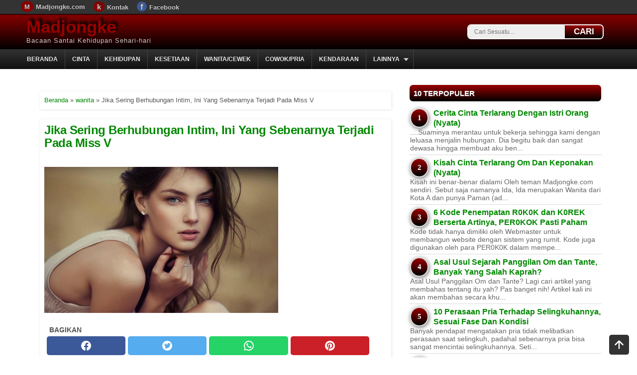

--- FILE ---
content_type: text/javascript; charset=UTF-8
request_url: https://www.madjongke.com/feeds/posts/default/-/wanita?alt=json-in-script&callback=related_results_labels&max-results=20
body_size: 10063
content:
// API callback
related_results_labels({"version":"1.0","encoding":"UTF-8","feed":{"xmlns":"http://www.w3.org/2005/Atom","xmlns$openSearch":"http://a9.com/-/spec/opensearchrss/1.0/","xmlns$blogger":"http://schemas.google.com/blogger/2008","xmlns$georss":"http://www.georss.org/georss","xmlns$gd":"http://schemas.google.com/g/2005","xmlns$thr":"http://purl.org/syndication/thread/1.0","id":{"$t":"tag:blogger.com,1999:blog-3446339546452997523"},"updated":{"$t":"2025-11-11T20:07:30.143+07:00"},"category":[{"term":"cinta"},{"term":"kendaraan"},{"term":"kehidupan"},{"term":"cowok"},{"term":"wanita"},{"term":"lain-lain"},{"term":"mobil"},{"term":"kesetiaan"},{"term":"suami"},{"term":"mantan"},{"term":"berita"},{"term":"bisnis"},{"term":"resep masakan"},{"term":"tips"},{"term":"kata-kata"},{"term":"kecantikan"},{"term":"kesehatan"},{"term":"jasa"},{"term":"kisah"},{"term":"blog"},{"term":"duda janda"},{"term":"anak"},{"term":"komik"},{"term":"chat"},{"term":"zodiak"},{"term":"travel"},{"term":"mertua"},{"term":"wajah"},{"term":"tubuh"},{"term":"hutang"},{"term":"rambut"},{"term":"motor"},{"term":"kepribadian"},{"term":"kulit"},{"term":"muslimah"},{"term":"penyakit"},{"term":"cara"},{"term":"mimpi"},{"term":"move on"},{"term":"pribadi"},{"term":"diet"},{"term":"pengobatan"},{"term":"bahasa tubuh"},{"term":"karir"},{"term":"aura"},{"term":"bau"},{"term":"pria"},{"term":"GPS tracker"},{"term":"fungsi gps tracker"},{"term":"jenis gps tracker"},{"term":"pelacak kendaraan"},{"term":"sitemap blogger"},{"term":"solusi pelacakan"},{"term":"teknologi"},{"term":"transportasi"}],"title":{"type":"text","$t":"Madjongke"},"subtitle":{"type":"html","$t":"Bacaan Santai Kehidupan Sehari-hari"},"link":[{"rel":"http://schemas.google.com/g/2005#feed","type":"application/atom+xml","href":"https:\/\/www.madjongke.com\/feeds\/posts\/default"},{"rel":"self","type":"application/atom+xml","href":"https:\/\/www.blogger.com\/feeds\/3446339546452997523\/posts\/default\/-\/wanita?alt=json-in-script\u0026max-results=20"},{"rel":"alternate","type":"text/html","href":"https:\/\/www.madjongke.com\/search\/label\/wanita"},{"rel":"hub","href":"http://pubsubhubbub.appspot.com/"},{"rel":"next","type":"application/atom+xml","href":"https:\/\/www.blogger.com\/feeds\/3446339546452997523\/posts\/default\/-\/wanita\/-\/wanita?alt=json-in-script\u0026start-index=21\u0026max-results=20"}],"author":[{"name":{"$t":"Rohmad Nur Hidayat"},"uri":{"$t":"http:\/\/www.blogger.com\/profile\/16614367464226767255"},"email":{"$t":"noreply@blogger.com"},"gd$image":{"rel":"http://schemas.google.com/g/2005#thumbnail","width":"21","height":"32","src":"\/\/blogger.googleusercontent.com\/img\/b\/R29vZ2xl\/AVvXsEg0ahI6q1Uw6JZ3twyeqzeG1iy8744h6qWMWkygNNmCloweyP3j08U29Sgu5agvdkcIiL_xIJmBXBN084lTduarQa-EF3mr390i0FK_NBi75kfWRh8XMwkZw906kay8uTU\/s113\/madjongke-foto.jpg"}}],"generator":{"version":"7.00","uri":"http://www.blogger.com","$t":"Blogger"},"openSearch$totalResults":{"$t":"376"},"openSearch$startIndex":{"$t":"1"},"openSearch$itemsPerPage":{"$t":"20"},"entry":[{"id":{"$t":"tag:blogger.com,1999:blog-3446339546452997523.post-7482230046608370817"},"published":{"$t":"2025-01-17T16:44:00.003+07:00"},"updated":{"$t":"2025-01-17T16:48:39.123+07:00"},"category":[{"scheme":"http://www.blogger.com/atom/ns#","term":"kendaraan"},{"scheme":"http://www.blogger.com/atom/ns#","term":"mobil"},{"scheme":"http://www.blogger.com/atom/ns#","term":"wanita"}],"title":{"type":"text","$t":"4 Perbedaan Wanita Benar-benar Bisa Nyetir Mobil Dengan Asal Bisa Nyetir"},"summary":{"type":"text","$t":"Meski sudah lama mengemudi mobil, tidak semua wanita benar-benar bisa mengemudi di jalan. Banyak juga yang asal bisa sehingga cenderung berbahaya bagi pengguna jalan lain. Untuk kalian yang merasa bisa mengemudi mobil, lebih baik pahami sudah benar bisa atau asal bisa.\n4 Perbedaan Wanita Benar-benar Bisa Nyetir Mobil Dengan Asal Bisa Nyetir\n\n\nWanita Yang Benar-benar Bisa Nyetir Mobil\nSaat belokan"},"link":[{"rel":"edit","type":"application/atom+xml","href":"https:\/\/www.blogger.com\/feeds\/3446339546452997523\/posts\/default\/7482230046608370817"},{"rel":"self","type":"application/atom+xml","href":"https:\/\/www.blogger.com\/feeds\/3446339546452997523\/posts\/default\/7482230046608370817"},{"rel":"alternate","type":"text/html","href":"https:\/\/www.madjongke.com\/2025\/01\/4-perbedaan-wanita-benar-benar-bisa.html","title":"4 Perbedaan Wanita Benar-benar Bisa Nyetir Mobil Dengan Asal Bisa Nyetir"}],"author":[{"name":{"$t":"Rohmad Nur Hidayat"},"uri":{"$t":"http:\/\/www.blogger.com\/profile\/16614367464226767255"},"email":{"$t":"noreply@blogger.com"},"gd$image":{"rel":"http://schemas.google.com/g/2005#thumbnail","width":"21","height":"32","src":"\/\/blogger.googleusercontent.com\/img\/b\/R29vZ2xl\/AVvXsEg0ahI6q1Uw6JZ3twyeqzeG1iy8744h6qWMWkygNNmCloweyP3j08U29Sgu5agvdkcIiL_xIJmBXBN084lTduarQa-EF3mr390i0FK_NBi75kfWRh8XMwkZw906kay8uTU\/s113\/madjongke-foto.jpg"}}],"media$thumbnail":{"xmlns$media":"http://search.yahoo.com/mrss/","url":"https:\/\/blogger.googleusercontent.com\/img\/b\/R29vZ2xl\/AVvXsEgOZrMXRx4VAJXKBy7bN501zgtkmfOM5HeCP2H9BbJrH1s312utg0LX7Y-_S3UBkrXx1VMf11eWC97jZ6Gz3XAPfp0HW4WObYqr6goEfkCHKJ_XfCh8uhWrF759mCx097Vfl_lZbzR2RGJENgsVfUzLoWWd1Vss7uAEgm_y3LyNXRDSo2EUeSywt9xUGg\/s72-c\/foto-wanita-mengemudi-mobil.jpg","height":"72","width":"72"}},{"id":{"$t":"tag:blogger.com,1999:blog-3446339546452997523.post-4694829440394607363"},"published":{"$t":"2023-02-24T18:50:00.002+07:00"},"updated":{"$t":"2023-02-24T18:50:10.852+07:00"},"category":[{"scheme":"http://www.blogger.com/atom/ns#","term":"cowok"},{"scheme":"http://www.blogger.com/atom/ns#","term":"wanita"}],"title":{"type":"text","$t":"4 Pikiran Ngeres Pria Saat Melihat Wanita Besar Sementara Suaminya Bertubuh Kecil"},"summary":{"type":"text","$t":"Kalau sesama pria berkumpul dan melihat pasangan suami istri dimana wanita badannya besar sementara suaminya kecil, biasanya berbagai pikiran muncul saat itu juga. Bahkan tidak jarang pikiran itu akhirnya jadi bahan obrolan yang bisa membuat mereka tertawa. Dalam perkumpulan para pria, rata-rata pikiran seperti ini yang muncul jika melihat wanita besar punya suami badannya kecil.\n4 Pikiran Ngeres"},"link":[{"rel":"edit","type":"application/atom+xml","href":"https:\/\/www.blogger.com\/feeds\/3446339546452997523\/posts\/default\/4694829440394607363"},{"rel":"self","type":"application/atom+xml","href":"https:\/\/www.blogger.com\/feeds\/3446339546452997523\/posts\/default\/4694829440394607363"},{"rel":"alternate","type":"text/html","href":"https:\/\/www.madjongke.com\/2023\/02\/4-pikiran-ngeres-pria-saat-melihat.html","title":"4 Pikiran Ngeres Pria Saat Melihat Wanita Besar Sementara Suaminya Bertubuh Kecil"}],"author":[{"name":{"$t":"Rohmad Nur Hidayat"},"uri":{"$t":"http:\/\/www.blogger.com\/profile\/16614367464226767255"},"email":{"$t":"noreply@blogger.com"},"gd$image":{"rel":"http://schemas.google.com/g/2005#thumbnail","width":"21","height":"32","src":"\/\/blogger.googleusercontent.com\/img\/b\/R29vZ2xl\/AVvXsEg0ahI6q1Uw6JZ3twyeqzeG1iy8744h6qWMWkygNNmCloweyP3j08U29Sgu5agvdkcIiL_xIJmBXBN084lTduarQa-EF3mr390i0FK_NBi75kfWRh8XMwkZw906kay8uTU\/s113\/madjongke-foto.jpg"}}],"media$thumbnail":{"xmlns$media":"http://search.yahoo.com/mrss/","url":"https:\/\/blogger.googleusercontent.com\/img\/b\/R29vZ2xl\/AVvXsEisvUV5J1W78Lruf82D1sPwMrp98nCtmPTXv3fQLQYhwUqKRWumi1ruWemmARDNfYrzmKaK8K16DpAJ4auLkV62v8UQOjZmO0QBEUaeWsgEHChoNH916T8P4aEuHenC0dX-Jnao38z8PyNScN2UKk_x2TtrL5TkrM7TocxsweA7RisxWFpgCVLdVa9tZQ\/s72-c\/wanita-dengan-suami-bertubuh-kecil.jpg","height":"72","width":"72"}},{"id":{"$t":"tag:blogger.com,1999:blog-3446339546452997523.post-3146289585598240927"},"published":{"$t":"2023-02-24T13:03:00.003+07:00"},"updated":{"$t":"2023-02-24T13:03:51.924+07:00"},"category":[{"scheme":"http://www.blogger.com/atom/ns#","term":"wanita"}],"title":{"type":"text","$t":"Penampilan Wanita Makin Banyak Tipuan, Contohnya 2 Produk Berikut Ini"},"summary":{"type":"text","$t":"Polesan wanita dari tahun ke tahun memang ada saja inovasi baru. Kalau dulu polesan hanya dari segi wajah, kini sudah banyak produk untuk mendukung penampilan wanita. Mulai dari bulu mata palsu, hingga semuanya banyak yang palsu. Seolah penuh tipuan, apalagi dengan produk berikut ini untuk membuat wanita tampil lebih menarik.\nPenampilan Wanita Makin Banyak Tipuan, Contohnya 2 Produk Berikut Ini\n1"},"link":[{"rel":"edit","type":"application/atom+xml","href":"https:\/\/www.blogger.com\/feeds\/3446339546452997523\/posts\/default\/3146289585598240927"},{"rel":"self","type":"application/atom+xml","href":"https:\/\/www.blogger.com\/feeds\/3446339546452997523\/posts\/default\/3146289585598240927"},{"rel":"alternate","type":"text/html","href":"https:\/\/www.madjongke.com\/2023\/02\/penampilan-wanita-makin-banyak-tipuan.html","title":"Penampilan Wanita Makin Banyak Tipuan, Contohnya 2 Produk Berikut Ini"}],"author":[{"name":{"$t":"Rohmad Nur Hidayat"},"uri":{"$t":"http:\/\/www.blogger.com\/profile\/16614367464226767255"},"email":{"$t":"noreply@blogger.com"},"gd$image":{"rel":"http://schemas.google.com/g/2005#thumbnail","width":"21","height":"32","src":"\/\/blogger.googleusercontent.com\/img\/b\/R29vZ2xl\/AVvXsEg0ahI6q1Uw6JZ3twyeqzeG1iy8744h6qWMWkygNNmCloweyP3j08U29Sgu5agvdkcIiL_xIJmBXBN084lTduarQa-EF3mr390i0FK_NBi75kfWRh8XMwkZw906kay8uTU\/s113\/madjongke-foto.jpg"}}],"media$thumbnail":{"xmlns$media":"http://search.yahoo.com/mrss/","url":"https:\/\/blogger.googleusercontent.com\/img\/b\/R29vZ2xl\/AVvXsEj6F8UvZPG4J_BEeI7Q1XxgXrm5Ps217KT8D7DytK8x4b7v2a_ZUCByXQ3-x7THKEYGOgmJ3IGPVVgynaRgGUDjQ1RtGo2Tm2JVmAFzvIY1G69Al2UNt3xVS3KLfeC4mvODFZpmPMIpqd2YxB8hyGaWqA58pLb78sG18e8vaVY5pvWCd3Rwh38HnQ36HQ\/s72-c\/FB_IMG_1677217855998.jpg","height":"72","width":"72"}},{"id":{"$t":"tag:blogger.com,1999:blog-3446339546452997523.post-8762440143029166678"},"published":{"$t":"2023-02-18T21:55:00.002+07:00"},"updated":{"$t":"2023-02-18T21:55:53.905+07:00"},"category":[{"scheme":"http://www.blogger.com/atom/ns#","term":"wanita"}],"title":{"type":"text","$t":"Untuk Terlihat Hebat, Wanita Cukup Bisa Menguasai 6 Keahlian Ini, Kalau Pria Tetap Dianggap Biasa Saja"},"summary":{"type":"text","$t":"Wanita pintar secara akademis itu biasa saja, tidak terlalu dianggap hebat. Tapi ada beberapa keahlian yang sebenarnya biasa saja jika dikuasai pria, tapi akan terlihat hebat jika wanita yang menguasainya. Dan berikut beberapa keahlian biasa saja bagi pria, tapi tampak hebat jika wanita menguasainya.\nUntuk Terlihat Hebat, Wanita Cukup Bisa Menguasai 6 Keahlian Ini, Kalau Pria Tetap Dianggap Biasa"},"link":[{"rel":"edit","type":"application/atom+xml","href":"https:\/\/www.blogger.com\/feeds\/3446339546452997523\/posts\/default\/8762440143029166678"},{"rel":"self","type":"application/atom+xml","href":"https:\/\/www.blogger.com\/feeds\/3446339546452997523\/posts\/default\/8762440143029166678"},{"rel":"alternate","type":"text/html","href":"https:\/\/www.madjongke.com\/2023\/02\/untuk-terlihat-hebat-wanita-cukup-bisa.html","title":"Untuk Terlihat Hebat, Wanita Cukup Bisa Menguasai 6 Keahlian Ini, Kalau Pria Tetap Dianggap Biasa Saja"}],"author":[{"name":{"$t":"Rohmad Nur Hidayat"},"uri":{"$t":"http:\/\/www.blogger.com\/profile\/16614367464226767255"},"email":{"$t":"noreply@blogger.com"},"gd$image":{"rel":"http://schemas.google.com/g/2005#thumbnail","width":"21","height":"32","src":"\/\/blogger.googleusercontent.com\/img\/b\/R29vZ2xl\/AVvXsEg0ahI6q1Uw6JZ3twyeqzeG1iy8744h6qWMWkygNNmCloweyP3j08U29Sgu5agvdkcIiL_xIJmBXBN084lTduarQa-EF3mr390i0FK_NBi75kfWRh8XMwkZw906kay8uTU\/s113\/madjongke-foto.jpg"}}],"media$thumbnail":{"xmlns$media":"http://search.yahoo.com/mrss/","url":"https:\/\/blogger.googleusercontent.com\/img\/b\/R29vZ2xl\/AVvXsEgOViOkfwP85pxovHLXj5-9CU0mcjTyR_U69lWrm5p8G1nUqwmzEF6COBLCtcbo0cdHExU8fxn6ejCBkUP0--XBV_aq6ThBAX-fQHguu4yP-lOG2iTPzCvS73IIsWyPTdUxbAlu0KpjP1qWAZHbIjiS5uKxRcoJnEATkk6i2PIA9cjm6hZ6aqrV2lxLdQ\/s72-c\/wanita-hebat.jpg","height":"72","width":"72"}},{"id":{"$t":"tag:blogger.com,1999:blog-3446339546452997523.post-7298683995449873336"},"published":{"$t":"2022-12-13T16:05:00.001+07:00"},"updated":{"$t":"2022-12-13T16:05:28.256+07:00"},"category":[{"scheme":"http://www.blogger.com/atom/ns#","term":"wanita"}],"title":{"type":"text","$t":"10 Contoh Kejadian, Wanita Cantik Hidupnya Jadi Lebih Mudah Berkali-kali Lipat Dari Yang Jelek"},"summary":{"type":"text","$t":"Wanita cantik itu memiliki beberapa langkah lebih maju daripada wanita dengan wajah biasa-biasa saja. Hal itu akan memudahkan hidupnya sehingga untuk berbagai urusan semua bisa selesai lebih mudah. Sudah banyak contoh kejadian yang membuktikan hal ini. Contohnya sebagai berikut ini.\n10 Contoh Kejadian, Wanita Cantik Hidupnya Jadi Lebih Mudah Berkali-kali Lipat Dari Yang Jelek\n\n\n1. Lamar pekerjaan"},"link":[{"rel":"edit","type":"application/atom+xml","href":"https:\/\/www.blogger.com\/feeds\/3446339546452997523\/posts\/default\/7298683995449873336"},{"rel":"self","type":"application/atom+xml","href":"https:\/\/www.blogger.com\/feeds\/3446339546452997523\/posts\/default\/7298683995449873336"},{"rel":"alternate","type":"text/html","href":"https:\/\/www.madjongke.com\/2022\/12\/contoh-kejadian-wanita-cantik-hidupnya-lebih-mudah.html","title":"10 Contoh Kejadian, Wanita Cantik Hidupnya Jadi Lebih Mudah Berkali-kali Lipat Dari Yang Jelek"}],"author":[{"name":{"$t":"Rohmad Nur Hidayat"},"uri":{"$t":"http:\/\/www.blogger.com\/profile\/16614367464226767255"},"email":{"$t":"noreply@blogger.com"},"gd$image":{"rel":"http://schemas.google.com/g/2005#thumbnail","width":"21","height":"32","src":"\/\/blogger.googleusercontent.com\/img\/b\/R29vZ2xl\/AVvXsEg0ahI6q1Uw6JZ3twyeqzeG1iy8744h6qWMWkygNNmCloweyP3j08U29Sgu5agvdkcIiL_xIJmBXBN084lTduarQa-EF3mr390i0FK_NBi75kfWRh8XMwkZw906kay8uTU\/s113\/madjongke-foto.jpg"}}],"media$thumbnail":{"xmlns$media":"http://search.yahoo.com/mrss/","url":"https:\/\/blogger.googleusercontent.com\/img\/b\/R29vZ2xl\/AVvXsEhBvIVat7l_WFm77J80gFe5ky2_8XOjJlNBPN9BoneZrh6OcLNPbqxNvZzJDEgHnfUAttwNLYPl31IMfgx3zHc5_S8ipOx34TlDV7iInc2P4BR9L-yBfLpS_soxkupZioDMMuwdqmkN3zxadB1DDEFrWQLwrla_Bkws-Wg2XHNVyBWXa9WofEmWJzIN3Q\/s72-c\/wanita-cantik.jpg","height":"72","width":"72"}},{"id":{"$t":"tag:blogger.com,1999:blog-3446339546452997523.post-1690263277600631667"},"published":{"$t":"2022-12-09T03:24:00.003+07:00"},"updated":{"$t":"2022-12-09T03:31:01.094+07:00"},"category":[{"scheme":"http://www.blogger.com/atom/ns#","term":"wanita"}],"title":{"type":"text","$t":"Wanita Modis Rambut Pirang Pantasnya Punya Pasangan Dengan 7 'Spesifikasi' Ini, No 1 Perutnya Wajib Buncit"},"summary":{"type":"text","$t":"Wanita modis dengan pakaian yang selalu kekinian, dan biasanya memiliki warna rambut pirang, dan tentu saja memiliki wajah yang cantik. Tentunya wanita seperti ini akan cenderung pantas diajak ke berbagai acara. Apalagi acara yang didominasi orang-orang kekinian yang bisa didatangi bersama pasangan. Nah, bicara masalah pasangan untuk wanita modis rambut pirang, sepertinya lebih cocok jika pria "},"link":[{"rel":"edit","type":"application/atom+xml","href":"https:\/\/www.blogger.com\/feeds\/3446339546452997523\/posts\/default\/1690263277600631667"},{"rel":"self","type":"application/atom+xml","href":"https:\/\/www.blogger.com\/feeds\/3446339546452997523\/posts\/default\/1690263277600631667"},{"rel":"alternate","type":"text/html","href":"https:\/\/www.madjongke.com\/2022\/12\/wanita-modis-rambut-pirang-pantasnya.html","title":"Wanita Modis Rambut Pirang Pantasnya Punya Pasangan Dengan 7 'Spesifikasi' Ini, No 1 Perutnya Wajib Buncit"}],"author":[{"name":{"$t":"Rohmad Nur Hidayat"},"uri":{"$t":"http:\/\/www.blogger.com\/profile\/16614367464226767255"},"email":{"$t":"noreply@blogger.com"},"gd$image":{"rel":"http://schemas.google.com/g/2005#thumbnail","width":"21","height":"32","src":"\/\/blogger.googleusercontent.com\/img\/b\/R29vZ2xl\/AVvXsEg0ahI6q1Uw6JZ3twyeqzeG1iy8744h6qWMWkygNNmCloweyP3j08U29Sgu5agvdkcIiL_xIJmBXBN084lTduarQa-EF3mr390i0FK_NBi75kfWRh8XMwkZw906kay8uTU\/s113\/madjongke-foto.jpg"}}],"media$thumbnail":{"xmlns$media":"http://search.yahoo.com/mrss/","url":"https:\/\/blogger.googleusercontent.com\/img\/b\/R29vZ2xl\/AVvXsEhTGXKh12NZ2nMYAHmf2HWITyEwDAztKt03kGI0-mzmXMhe0U90trzJOqGaTk7nXEsRQSCGTBz0YDeedemviOfU7YXclxaU59HcF_-1gF1lO1X3MK6bM73xgcm6Sjmz1xbWyAnhJ2-uQQ4kC6xRePiCBM8wBQ7prfLxDqVsic_M1C1hitkj85ZinjfVsw\/s72-c\/perut-buncit.jpg","height":"72","width":"72"}},{"id":{"$t":"tag:blogger.com,1999:blog-3446339546452997523.post-4853349387822682011"},"published":{"$t":"2022-05-27T20:40:00.004+07:00"},"updated":{"$t":"2022-05-27T20:40:51.712+07:00"},"category":[{"scheme":"http://www.blogger.com/atom/ns#","term":"kendaraan"},{"scheme":"http://www.blogger.com/atom/ns#","term":"wanita"}],"title":{"type":"text","$t":"4 Alasan Wanita Mahir Mengemudi Mobil Itu Keren Menurut Pria"},"summary":{"type":"text","$t":"Kalau ada wanita mengemudi dengan manuver yang tepat dan skill yang bagus, kebanyakan pria akan kagum dengan wanita tersebut. Hingga ada beberapa pria yang mengidolakan sosok tertentu karena mengetahui skill mengemudinya yang diatas rata-rata. Bisa dikatakan sebagian besar pria merasa bahwa wanita mahir mengemudi mobil itu terlihat lebih keren. Apa alasannya?, biasanya karena hal-hal berikut ini."},"link":[{"rel":"edit","type":"application/atom+xml","href":"https:\/\/www.blogger.com\/feeds\/3446339546452997523\/posts\/default\/4853349387822682011"},{"rel":"self","type":"application/atom+xml","href":"https:\/\/www.blogger.com\/feeds\/3446339546452997523\/posts\/default\/4853349387822682011"},{"rel":"alternate","type":"text/html","href":"https:\/\/www.madjongke.com\/2022\/05\/4-alasan-wanita-mahir-mengemudi-mobil-itu-keren.html","title":"4 Alasan Wanita Mahir Mengemudi Mobil Itu Keren Menurut Pria"}],"author":[{"name":{"$t":"Rohmad Nur Hidayat"},"uri":{"$t":"http:\/\/www.blogger.com\/profile\/16614367464226767255"},"email":{"$t":"noreply@blogger.com"},"gd$image":{"rel":"http://schemas.google.com/g/2005#thumbnail","width":"21","height":"32","src":"\/\/blogger.googleusercontent.com\/img\/b\/R29vZ2xl\/AVvXsEg0ahI6q1Uw6JZ3twyeqzeG1iy8744h6qWMWkygNNmCloweyP3j08U29Sgu5agvdkcIiL_xIJmBXBN084lTduarQa-EF3mr390i0FK_NBi75kfWRh8XMwkZw906kay8uTU\/s113\/madjongke-foto.jpg"}}],"media$thumbnail":{"xmlns$media":"http://search.yahoo.com/mrss/","url":"https:\/\/blogger.googleusercontent.com\/img\/b\/R29vZ2xl\/AVvXsEhMW_4OKxmCM3JsqM5PAmOPmCui8GEB_17sn7_9HFFEVcvBxRjysWsRHtjUrvkAnMHr828QNIB3psBd1FOA2qDV2jlJS0IIEM_XL-XxC6WBTbEKU0Xa4H2QFQD3FWzkIE484UIo7OOau8r5Z82g6x_p0Ty7SLyybTdQymTLTHPOnHmHAx8H2vESo7bcUA\/s72-c\/wanita-mahir-menyetir.jpg","height":"72","width":"72"}},{"id":{"$t":"tag:blogger.com,1999:blog-3446339546452997523.post-4099176232672519588"},"published":{"$t":"2022-03-26T09:28:00.000+07:00"},"updated":{"$t":"2022-03-26T09:28:05.962+07:00"},"category":[{"scheme":"http://www.blogger.com/atom/ns#","term":"kendaraan"},{"scheme":"http://www.blogger.com/atom/ns#","term":"wanita"}],"title":{"type":"text","$t":"7 Tips Aman Untuk Wanita Yang Menyetir Mobil Sendiri Untuk Aktivitasnya"},"summary":{"type":"text","$t":"Sekarang ini sudah sangat banyak wanita yang lebih memilih menyetir sendiri. Dalam hal kemampuan pun sudah banyak wanita yang setara dengan pria bahkan bisa lebih baik.Tapi namanya wanita, tetap saja wanita. Ada beberapa hal yang harus diperhatikan demi keamanan diri sendiri. Dan inilah tips aman bagi wanita yang menyetir mobil sendiri.\n7 Tips Aman Untuk Wanita Yang Menyetir Mobil Sendiri Untuk "},"link":[{"rel":"edit","type":"application/atom+xml","href":"https:\/\/www.blogger.com\/feeds\/3446339546452997523\/posts\/default\/4099176232672519588"},{"rel":"self","type":"application/atom+xml","href":"https:\/\/www.blogger.com\/feeds\/3446339546452997523\/posts\/default\/4099176232672519588"},{"rel":"alternate","type":"text/html","href":"https:\/\/www.madjongke.com\/2022\/03\/7-tips-aman-untuk-wanita-yang-menyetir.html","title":"7 Tips Aman Untuk Wanita Yang Menyetir Mobil Sendiri Untuk Aktivitasnya"}],"author":[{"name":{"$t":"Rohmad Nur Hidayat"},"uri":{"$t":"http:\/\/www.blogger.com\/profile\/16614367464226767255"},"email":{"$t":"noreply@blogger.com"},"gd$image":{"rel":"http://schemas.google.com/g/2005#thumbnail","width":"21","height":"32","src":"\/\/blogger.googleusercontent.com\/img\/b\/R29vZ2xl\/AVvXsEg0ahI6q1Uw6JZ3twyeqzeG1iy8744h6qWMWkygNNmCloweyP3j08U29Sgu5agvdkcIiL_xIJmBXBN084lTduarQa-EF3mr390i0FK_NBi75kfWRh8XMwkZw906kay8uTU\/s113\/madjongke-foto.jpg"}}],"media$thumbnail":{"xmlns$media":"http://search.yahoo.com/mrss/","url":"https:\/\/blogger.googleusercontent.com\/img\/b\/R29vZ2xl\/AVvXsEitrg_qXx_yyJMkjwgtfDOxaM-o4IkJVaWZ2GlXXM5wdBrlG-mcFXgua1MTkW5Pz70G2UWZ1DSrvDxPaY7dOmdisUYWFooqJDN1XbFiUn15WW0xX67HWa-F7lcv_Njn42zPRQXXNtgujsrvtJ9S2xsnhX_4MdIEPQ8CFsQ7L-wDkXDJd9xIJlDDhfGuWg\/s72-c\/wanita-menyetir.jpg","height":"72","width":"72"}},{"id":{"$t":"tag:blogger.com,1999:blog-3446339546452997523.post-7691914516206957541"},"published":{"$t":"2022-02-23T08:35:00.001+07:00"},"updated":{"$t":"2022-02-23T08:35:17.409+07:00"},"category":[{"scheme":"http://www.blogger.com/atom/ns#","term":"kehidupan"},{"scheme":"http://www.blogger.com/atom/ns#","term":"pria"},{"scheme":"http://www.blogger.com/atom/ns#","term":"wanita"}],"title":{"type":"text","$t":"7 Bukti Dalam Keseharian Yang Menunjukkan Kesetaraan Gender Itu Omong Kosong"},"summary":{"type":"text","$t":"Kesetaraan gender adalah padangan bahwa semua orang harus diperlakukan setara. Tidak ada diskriminasi dan prioritas karena gender seseorang. Banyak yang menjadikan hal ini sebagai prinsip menjalani kehidupan. Tapi dalam realitanya tidak demikian. Bisa dikatakan ini hanya sekedar teori saja. Dan berikut bukti yang bisa kita amati dalam kehidupan sehari-hari.\n7 Bukti Dalam Keseharian Yang "},"link":[{"rel":"edit","type":"application/atom+xml","href":"https:\/\/www.blogger.com\/feeds\/3446339546452997523\/posts\/default\/7691914516206957541"},{"rel":"self","type":"application/atom+xml","href":"https:\/\/www.blogger.com\/feeds\/3446339546452997523\/posts\/default\/7691914516206957541"},{"rel":"alternate","type":"text/html","href":"https:\/\/www.madjongke.com\/2022\/02\/bukti-dalam-keseharian-kalau-kesetaraan-gender-itu-omong-kosong.html","title":"7 Bukti Dalam Keseharian Yang Menunjukkan Kesetaraan Gender Itu Omong Kosong"}],"author":[{"name":{"$t":"Rohmad Nur Hidayat"},"uri":{"$t":"http:\/\/www.blogger.com\/profile\/16614367464226767255"},"email":{"$t":"noreply@blogger.com"},"gd$image":{"rel":"http://schemas.google.com/g/2005#thumbnail","width":"21","height":"32","src":"\/\/blogger.googleusercontent.com\/img\/b\/R29vZ2xl\/AVvXsEg0ahI6q1Uw6JZ3twyeqzeG1iy8744h6qWMWkygNNmCloweyP3j08U29Sgu5agvdkcIiL_xIJmBXBN084lTduarQa-EF3mr390i0FK_NBi75kfWRh8XMwkZw906kay8uTU\/s113\/madjongke-foto.jpg"}}],"media$thumbnail":{"xmlns$media":"http://search.yahoo.com/mrss/","url":"https:\/\/blogger.googleusercontent.com\/img\/a\/AVvXsEgAbz2Thgv9-e4NCjCAdK4brQJOEj60V2G6Odo73eELMjP3iy7HmuCMa3s-dxb8rj2qp_9Mo0CCKITpTE_YerDPeyDDgq06phc7P0Dv94jeZGBkXc0rlNUhsoqV6f2RGkpkIL9C3Y1vvkuvxBWDexN7rGmpQUjOwQwLgV6mlTrZWWC5V3WmcACUGSXSXw=s72-c","height":"72","width":"72"}},{"id":{"$t":"tag:blogger.com,1999:blog-3446339546452997523.post-727402747111518022"},"published":{"$t":"2022-02-18T13:33:00.003+07:00"},"updated":{"$t":"2022-02-19T16:40:30.440+07:00"},"category":[{"scheme":"http://www.blogger.com/atom/ns#","term":"kendaraan"},{"scheme":"http://www.blogger.com/atom/ns#","term":"wanita"}],"title":{"type":"text","$t":"5 Ciri Khas Wanita Kalau Sedang Menyetir Mobil, Kecuali Dah Ahli"},"summary":{"type":"text","$t":"Entah hanya pikiran penulis atau memang di setiap daerah seperti itu. Setiap wanita yang pegang kemudi mobil, ada ciri khas yang hampir semuanya sama. Paling hanya ada beberapa pengecualian, dan biasanya itu adalah wanita yang memang memiliki skill layaknya pria.Dan dari beberapa ciri khas tersebut, hampir penulis temui pada semua wanita yang menyetir mobil sendiri. Daripada penasaran, inilah "},"link":[{"rel":"edit","type":"application/atom+xml","href":"https:\/\/www.blogger.com\/feeds\/3446339546452997523\/posts\/default\/727402747111518022"},{"rel":"self","type":"application/atom+xml","href":"https:\/\/www.blogger.com\/feeds\/3446339546452997523\/posts\/default\/727402747111518022"},{"rel":"alternate","type":"text/html","href":"https:\/\/www.madjongke.com\/2022\/02\/ciri-khas-wanita-kalau-sedang-menyetir-mobil.html","title":"5 Ciri Khas Wanita Kalau Sedang Menyetir Mobil, Kecuali Dah Ahli"}],"author":[{"name":{"$t":"Rohmad Nur Hidayat"},"uri":{"$t":"http:\/\/www.blogger.com\/profile\/16614367464226767255"},"email":{"$t":"noreply@blogger.com"},"gd$image":{"rel":"http://schemas.google.com/g/2005#thumbnail","width":"21","height":"32","src":"\/\/blogger.googleusercontent.com\/img\/b\/R29vZ2xl\/AVvXsEg0ahI6q1Uw6JZ3twyeqzeG1iy8744h6qWMWkygNNmCloweyP3j08U29Sgu5agvdkcIiL_xIJmBXBN084lTduarQa-EF3mr390i0FK_NBi75kfWRh8XMwkZw906kay8uTU\/s113\/madjongke-foto.jpg"}}],"media$thumbnail":{"xmlns$media":"http://search.yahoo.com/mrss/","url":"https:\/\/blogger.googleusercontent.com\/img\/a\/AVvXsEhmTl9CWvxkglIYaozO9Jvk1tGZ8iwJ0r2woDbng5FL7kM4WVhNV7i7tAXuVyAQbWZvqxzRBCGd3B14HLvVHQ0BEMfdOl1tb5EDLqXKR4pT2amfctT30_6-FgSzz4DgF5-nvteTlO4WSjjfYFPzM4mTMN-1qYasPnI-3LCEe0mL-ivCC4xkt_044WwWeQ=s72-c","height":"72","width":"72"}},{"id":{"$t":"tag:blogger.com,1999:blog-3446339546452997523.post-3568057217168757806"},"published":{"$t":"2022-01-30T11:32:00.002+07:00"},"updated":{"$t":"2022-01-30T11:32:48.253+07:00"},"category":[{"scheme":"http://www.blogger.com/atom/ns#","term":"wanita"}],"title":{"type":"text","$t":"Bukan Sombong, Ini 6 Alasan Cewek Pilih Tancap Gas Saat di Pepet Motor Lain"},"summary":{"type":"text","$t":"Sudah banyak kejadian cowok iseng godain cewek yang sedang berkendara motor. Tidak semua merespon, malah kebanyakan langsung tancap gas untuk kabur menghindar. Hingga akhirnya cowok yang menggoda berpikir buruk. Menganggap bahwa cewek semacam itu sombong. Malah ada yang mengumpat dan menghina cewek yang digoda karena kabur. Padahal kenyataannya tidak selalu begitu, inilah alasan yang dikumpulkan "},"link":[{"rel":"edit","type":"application/atom+xml","href":"https:\/\/www.blogger.com\/feeds\/3446339546452997523\/posts\/default\/3568057217168757806"},{"rel":"self","type":"application/atom+xml","href":"https:\/\/www.blogger.com\/feeds\/3446339546452997523\/posts\/default\/3568057217168757806"},{"rel":"alternate","type":"text/html","href":"https:\/\/www.madjongke.com\/2022\/01\/alasan-cewek-pilih-tancap-gas-saat-dipepet-motor-lain.html","title":"Bukan Sombong, Ini 6 Alasan Cewek Pilih Tancap Gas Saat di Pepet Motor Lain"}],"author":[{"name":{"$t":"Rohmad Nur Hidayat"},"uri":{"$t":"http:\/\/www.blogger.com\/profile\/16614367464226767255"},"email":{"$t":"noreply@blogger.com"},"gd$image":{"rel":"http://schemas.google.com/g/2005#thumbnail","width":"21","height":"32","src":"\/\/blogger.googleusercontent.com\/img\/b\/R29vZ2xl\/AVvXsEg0ahI6q1Uw6JZ3twyeqzeG1iy8744h6qWMWkygNNmCloweyP3j08U29Sgu5agvdkcIiL_xIJmBXBN084lTduarQa-EF3mr390i0FK_NBi75kfWRh8XMwkZw906kay8uTU\/s113\/madjongke-foto.jpg"}}],"media$thumbnail":{"xmlns$media":"http://search.yahoo.com/mrss/","url":"https:\/\/blogger.googleusercontent.com\/img\/a\/AVvXsEhARKt6eRHj6gjh0zbD9FupKCMPWQTZ6R1DNyfSIktLa4hbkuJpjNJntB3C2rFK_rghG54P03joKWuP30SA5NLJwOfNED6Aq0QmJCWbYCrT03M9BjsCf6qffm64nlnFp7YOPUgkcCkUvdm0vPR6M2RRQTbE2fDZ0r5ST59SAc9vVJg2454T4742VnDLcA=s72-c","height":"72","width":"72"}},{"id":{"$t":"tag:blogger.com,1999:blog-3446339546452997523.post-5138636696873528466"},"published":{"$t":"2021-12-30T18:16:00.002+07:00"},"updated":{"$t":"2021-12-30T18:21:57.836+07:00"},"category":[{"scheme":"http://www.blogger.com/atom/ns#","term":"wanita"}],"title":{"type":"text","$t":"7 Skill 'Wajib' Bagi Wanita Tapi Kebanyakan Tidak Bisa, Nomor 1 Pasang Gas"},"summary":{"type":"text","$t":"Wanita memang harus memiliki beberapa kemampuan untuk mendapatkan kelancaran ketika menjalani kehidupan sehari-hari. Ada beberapa kemampuan yang sebenarnya penting bagi wanita tapi tidak semua bisa melakukan. Malah bisa dikatakan cuma beberapa wanita yang bisa melakukan hal tersebut.Memang meskipun tidak bisa tetap bisa meminta bantuan suami atau keluarga pria, tapi jika keluarga atau suami tidak"},"link":[{"rel":"edit","type":"application/atom+xml","href":"https:\/\/www.blogger.com\/feeds\/3446339546452997523\/posts\/default\/5138636696873528466"},{"rel":"self","type":"application/atom+xml","href":"https:\/\/www.blogger.com\/feeds\/3446339546452997523\/posts\/default\/5138636696873528466"},{"rel":"alternate","type":"text/html","href":"https:\/\/www.madjongke.com\/2021\/12\/skill-wajib-bagi-wanita-tapi-kebanyakan-tidak-bisa.html","title":"7 Skill 'Wajib' Bagi Wanita Tapi Kebanyakan Tidak Bisa, Nomor 1 Pasang Gas"}],"author":[{"name":{"$t":"Rohmad Nur Hidayat"},"uri":{"$t":"http:\/\/www.blogger.com\/profile\/16614367464226767255"},"email":{"$t":"noreply@blogger.com"},"gd$image":{"rel":"http://schemas.google.com/g/2005#thumbnail","width":"21","height":"32","src":"\/\/blogger.googleusercontent.com\/img\/b\/R29vZ2xl\/AVvXsEg0ahI6q1Uw6JZ3twyeqzeG1iy8744h6qWMWkygNNmCloweyP3j08U29Sgu5agvdkcIiL_xIJmBXBN084lTduarQa-EF3mr390i0FK_NBi75kfWRh8XMwkZw906kay8uTU\/s113\/madjongke-foto.jpg"}}],"media$thumbnail":{"xmlns$media":"http://search.yahoo.com/mrss/","url":"https:\/\/blogger.googleusercontent.com\/img\/a\/AVvXsEg3BvHPVE4C5Zv71T_rvBIbdgOk-XwVDXgZHOXTEpwfqLinSMh_kZ1gu92U5lR_-Q5c2RY718yg6YSB33z5eab7ZVhXf9gtLyeekgY1D41onIHH3ViHzgl4WLZfNvm4_OiPqwvtb5TCFx-Fr6r6BrF-8WTc2T94XgOgRgf8J3fkJ8IogAVYuMXEfJXlNw=s72-c","height":"72","width":"72"}},{"id":{"$t":"tag:blogger.com,1999:blog-3446339546452997523.post-1752610351637979907"},"published":{"$t":"2021-12-17T21:43:00.002+07:00"},"updated":{"$t":"2021-12-17T21:43:09.983+07:00"},"category":[{"scheme":"http://www.blogger.com/atom/ns#","term":"wanita"}],"title":{"type":"text","$t":"14 Cara Menghadapi Wanita Susah Diatur, Bertahan Atau Tinggalkan"},"summary":{"type":"text","$t":"Punya pasangan yang susah diatur merupakan beban tersendiri bagi pria. Wanita seperti ini sering sekali memberikan dampak buruk bagi perasaan pria. Apalagi sering sekali melakukan hal-hal yang membuat pria merasa cemburu, sakit hati.Wanita egois semacam ini tentunya bukan hanya bikin pria harus ekstra sabar, tapi juga ada harapan untuk membuat wanita berubah.Bagi kamu pria yang memiliki pasangan "},"link":[{"rel":"edit","type":"application/atom+xml","href":"https:\/\/www.blogger.com\/feeds\/3446339546452997523\/posts\/default\/1752610351637979907"},{"rel":"self","type":"application/atom+xml","href":"https:\/\/www.blogger.com\/feeds\/3446339546452997523\/posts\/default\/1752610351637979907"},{"rel":"alternate","type":"text/html","href":"https:\/\/www.madjongke.com\/2021\/12\/cara-menghadapi-wanita-susah-diatur.html","title":"14 Cara Menghadapi Wanita Susah Diatur, Bertahan Atau Tinggalkan"}],"author":[{"name":{"$t":"Rohmad Nur Hidayat"},"uri":{"$t":"http:\/\/www.blogger.com\/profile\/16614367464226767255"},"email":{"$t":"noreply@blogger.com"},"gd$image":{"rel":"http://schemas.google.com/g/2005#thumbnail","width":"21","height":"32","src":"\/\/blogger.googleusercontent.com\/img\/b\/R29vZ2xl\/AVvXsEg0ahI6q1Uw6JZ3twyeqzeG1iy8744h6qWMWkygNNmCloweyP3j08U29Sgu5agvdkcIiL_xIJmBXBN084lTduarQa-EF3mr390i0FK_NBi75kfWRh8XMwkZw906kay8uTU\/s113\/madjongke-foto.jpg"}}],"media$thumbnail":{"xmlns$media":"http://search.yahoo.com/mrss/","url":"https:\/\/blogger.googleusercontent.com\/img\/a\/AVvXsEiD6Oh03pMMwHkTRtVid1OxlEg3HrS5ImISAXrhyozcZaIbkJeFZsnG2v8Yd-qmKHE5ICxu9CBt6UiMFHGeCWu7R1wVDhc8Ah3Lugu21W3_NtkrkAlRYtHZORLBkY1H1I8fMPYk213Gy-kap8M-9Szs14S6QLVG6iwLHan5LGI6Lv5n8tsjgVR3JlcP6A=s72-c","height":"72","width":"72"}},{"id":{"$t":"tag:blogger.com,1999:blog-3446339546452997523.post-4598424935015075652"},"published":{"$t":"2021-12-03T09:43:00.001+07:00"},"updated":{"$t":"2021-12-03T09:43:15.404+07:00"},"category":[{"scheme":"http://www.blogger.com/atom/ns#","term":"kendaraan"},{"scheme":"http://www.blogger.com/atom/ns#","term":"wanita"}],"title":{"type":"text","$t":"5 Hal Yang Dirasakan Pria Saat Bertemu Emak-emak Bawa Mobil"},"summary":{"type":"text","$t":"Sekarang ini sudah banyak sekali emak-emak milenial yang mahir menyetir sendiri. Meskipun tetap saja ada yang menyetir setengah bisa dan dalam bermanuver cukup membahayakan kendaraan disekitarnya.Tapi kebanyakan pria sudah memahami kondisi ini, karena pengalaman panjang sering mempertemukan emak-emak yang kurang cakap dalam mengemudi mobil.Tentu saja karena hal itu, setiap bertemu emak-emak yang "},"link":[{"rel":"edit","type":"application/atom+xml","href":"https:\/\/www.blogger.com\/feeds\/3446339546452997523\/posts\/default\/4598424935015075652"},{"rel":"self","type":"application/atom+xml","href":"https:\/\/www.blogger.com\/feeds\/3446339546452997523\/posts\/default\/4598424935015075652"},{"rel":"alternate","type":"text/html","href":"https:\/\/www.madjongke.com\/2021\/12\/hal-yang-dirasakan-pria-saat-bertemu-emak-emak-bawa-mobil.html","title":"5 Hal Yang Dirasakan Pria Saat Bertemu Emak-emak Bawa Mobil"}],"author":[{"name":{"$t":"Rohmad Nur Hidayat"},"uri":{"$t":"http:\/\/www.blogger.com\/profile\/16614367464226767255"},"email":{"$t":"noreply@blogger.com"},"gd$image":{"rel":"http://schemas.google.com/g/2005#thumbnail","width":"21","height":"32","src":"\/\/blogger.googleusercontent.com\/img\/b\/R29vZ2xl\/AVvXsEg0ahI6q1Uw6JZ3twyeqzeG1iy8744h6qWMWkygNNmCloweyP3j08U29Sgu5agvdkcIiL_xIJmBXBN084lTduarQa-EF3mr390i0FK_NBi75kfWRh8XMwkZw906kay8uTU\/s113\/madjongke-foto.jpg"}}],"media$thumbnail":{"xmlns$media":"http://search.yahoo.com/mrss/","url":"https:\/\/blogger.googleusercontent.com\/img\/b\/R29vZ2xl\/AVvXsEhWUndFlX2qN5JXeBr9j_uUzAHhVsHkwOppJzSRUpYrLOX2QiZ-28GGXdnpYzN74U4thB6Vs73pl8nVFTKRk3D7VM_t9ryr4kd0dNkyY5LqlsZrvsRugcvFxxjYS91sMe-Z8TcdyjYTU0GC\/s72-c\/ilustrasi-emak-emak-bawa-mobil.webp","height":"72","width":"72"}},{"id":{"$t":"tag:blogger.com,1999:blog-3446339546452997523.post-3661825687949195693"},"published":{"$t":"2021-12-01T16:57:00.003+07:00"},"updated":{"$t":"2021-12-01T17:02:25.034+07:00"},"category":[{"scheme":"http://www.blogger.com/atom/ns#","term":"kendaraan"},{"scheme":"http://www.blogger.com/atom/ns#","term":"wanita"}],"title":{"type":"text","$t":"Baru Bisa Nyetir Mobil, Inilah 6 Hal Yang Harus Wanita Biasakan, Terutama Ibu-ibu"},"summary":{"type":"text","$t":"Sering sekali merasakan kejadian yang kurang menyenangkan ketika harus berbagi jalan dengan mobil lain dimana yang mengemudi adalah wanita atau ibu-ibu.Bahkan lebih sering mengalami kondisi berbahaya ketika harus berinteraksi dengan wanita saat sama-sama mengemudi mobil.Bikin hati deg-degan karena ada momen membahayakan yang bisa saja membuat kita celaka. Kita harus ekstra hati-hati sedangkan "},"link":[{"rel":"edit","type":"application/atom+xml","href":"https:\/\/www.blogger.com\/feeds\/3446339546452997523\/posts\/default\/3661825687949195693"},{"rel":"self","type":"application/atom+xml","href":"https:\/\/www.blogger.com\/feeds\/3446339546452997523\/posts\/default\/3661825687949195693"},{"rel":"alternate","type":"text/html","href":"https:\/\/www.madjongke.com\/2021\/12\/aru-bisa-nyetir-mobil-inilah-hal-yang-harus-wanita-biasakan.html","title":"Baru Bisa Nyetir Mobil, Inilah 6 Hal Yang Harus Wanita Biasakan, Terutama Ibu-ibu"}],"author":[{"name":{"$t":"Rohmad Nur Hidayat"},"uri":{"$t":"http:\/\/www.blogger.com\/profile\/16614367464226767255"},"email":{"$t":"noreply@blogger.com"},"gd$image":{"rel":"http://schemas.google.com/g/2005#thumbnail","width":"21","height":"32","src":"\/\/blogger.googleusercontent.com\/img\/b\/R29vZ2xl\/AVvXsEg0ahI6q1Uw6JZ3twyeqzeG1iy8744h6qWMWkygNNmCloweyP3j08U29Sgu5agvdkcIiL_xIJmBXBN084lTduarQa-EF3mr390i0FK_NBi75kfWRh8XMwkZw906kay8uTU\/s113\/madjongke-foto.jpg"}}],"media$thumbnail":{"xmlns$media":"http://search.yahoo.com/mrss/","url":"https:\/\/blogger.googleusercontent.com\/img\/b\/R29vZ2xl\/AVvXsEgQ7sZFFEauXuj8BA4s0EnlgmULWHQNtH41q0mKSyjK8m2zB-S2AhaLJKNORkFu78W8EPQc4Gh2I2m_nNKjQ_u6iZXl63uxSwcMlFjHVXdjEbAS4raaLdGGg-0AafLjLRIGnHxz0ZsLJrVR\/s72-c\/baru-bisa-nyetir-mobil.webp","height":"72","width":"72"}},{"id":{"$t":"tag:blogger.com,1999:blog-3446339546452997523.post-4710535865010563075"},"published":{"$t":"2021-11-29T00:21:00.004+07:00"},"updated":{"$t":"2021-11-29T00:21:44.632+07:00"},"category":[{"scheme":"http://www.blogger.com/atom/ns#","term":"wanita"}],"title":{"type":"text","$t":"8 Ciri Cewek Lagi Cemburu Ketika Chat Sama Cowoknya"},"summary":{"type":"text","$t":"Cewek kalau lagi cemburu, berbeda sekali dengan yang ditunjukkan cowok. Cewek terkesan lebih tersembunyi dan sulit diketahui.Karena respon yang ditunjukkan berbeda, tentu saja ciri-ciri yang terlihat akan berbeda. Rasa cemburu itu biasanya muncul jika cowok menceritakan wanita lain.Atau bisa juga ketika cowok membuat pengakuan yang membuat cewek merasa cemburu. Dan inilah ciri cewek lagi cemburu "},"link":[{"rel":"edit","type":"application/atom+xml","href":"https:\/\/www.blogger.com\/feeds\/3446339546452997523\/posts\/default\/4710535865010563075"},{"rel":"self","type":"application/atom+xml","href":"https:\/\/www.blogger.com\/feeds\/3446339546452997523\/posts\/default\/4710535865010563075"},{"rel":"alternate","type":"text/html","href":"https:\/\/www.madjongke.com\/2021\/11\/ciri-cewek-lagi-cemburu-ketika-chat-sama-cowok.html","title":"8 Ciri Cewek Lagi Cemburu Ketika Chat Sama Cowoknya"}],"author":[{"name":{"$t":"Rohmad Nur Hidayat"},"uri":{"$t":"http:\/\/www.blogger.com\/profile\/16614367464226767255"},"email":{"$t":"noreply@blogger.com"},"gd$image":{"rel":"http://schemas.google.com/g/2005#thumbnail","width":"21","height":"32","src":"\/\/blogger.googleusercontent.com\/img\/b\/R29vZ2xl\/AVvXsEg0ahI6q1Uw6JZ3twyeqzeG1iy8744h6qWMWkygNNmCloweyP3j08U29Sgu5agvdkcIiL_xIJmBXBN084lTduarQa-EF3mr390i0FK_NBi75kfWRh8XMwkZw906kay8uTU\/s113\/madjongke-foto.jpg"}}],"media$thumbnail":{"xmlns$media":"http://search.yahoo.com/mrss/","url":"https:\/\/blogger.googleusercontent.com\/img\/b\/R29vZ2xl\/AVvXsEj3vNr6B9F2NtME9LfzhtAT-Ne9G87xmfFHWCLaTuhoEP-sAEetrG_RLFOd2-cXpV6-FPSJsqqie-s2AGK7iXjFmN9S1stzMRHZ5KnUoL-NIcxEi_bLg2OM9pVtLW_L21i46y6KCzduDioK\/s72-c\/ciri-cewek-cemburu-lewat-chat.webp","height":"72","width":"72"}},{"id":{"$t":"tag:blogger.com,1999:blog-3446339546452997523.post-5617778056027019736"},"published":{"$t":"2021-11-27T13:02:00.000+07:00"},"updated":{"$t":"2021-11-27T13:02:09.526+07:00"},"category":[{"scheme":"http://www.blogger.com/atom/ns#","term":"wanita"}],"title":{"type":"text","$t":"10 Sikap Wanita Jika Sudah Sangat Mencintai Pria"},"summary":{"type":"text","$t":"Dalam alur yang normal pria pada umumnya akan melakukan tindakan mendekati wanita, wanita memberi respon tipis-tipis hingga keduanya menjadi lebih dekat.Setelah dekat dan menjalin hubungan, tentunya perlahan sikap wanita akan melunak. Sehingga langkah berikutnya pria akan menjadi lebih mudah ketika melangkah.Hingga akhirnya menjadi pasangan, wanita bisa menjadi sangat mencintai pria yang ada di "},"link":[{"rel":"edit","type":"application/atom+xml","href":"https:\/\/www.blogger.com\/feeds\/3446339546452997523\/posts\/default\/5617778056027019736"},{"rel":"self","type":"application/atom+xml","href":"https:\/\/www.blogger.com\/feeds\/3446339546452997523\/posts\/default\/5617778056027019736"},{"rel":"alternate","type":"text/html","href":"https:\/\/www.madjongke.com\/2021\/11\/sikap-wanita-jika-sudah-sangat-mencintai-pria.html","title":"10 Sikap Wanita Jika Sudah Sangat Mencintai Pria"}],"author":[{"name":{"$t":"Rohmad Nur Hidayat"},"uri":{"$t":"http:\/\/www.blogger.com\/profile\/16614367464226767255"},"email":{"$t":"noreply@blogger.com"},"gd$image":{"rel":"http://schemas.google.com/g/2005#thumbnail","width":"21","height":"32","src":"\/\/blogger.googleusercontent.com\/img\/b\/R29vZ2xl\/AVvXsEg0ahI6q1Uw6JZ3twyeqzeG1iy8744h6qWMWkygNNmCloweyP3j08U29Sgu5agvdkcIiL_xIJmBXBN084lTduarQa-EF3mr390i0FK_NBi75kfWRh8XMwkZw906kay8uTU\/s113\/madjongke-foto.jpg"}}],"media$thumbnail":{"xmlns$media":"http://search.yahoo.com/mrss/","url":"https:\/\/blogger.googleusercontent.com\/img\/b\/R29vZ2xl\/AVvXsEjISL60R7y2BGjMJmCkZvl_nEdQkZp3fJRJu9xVKfXUcvTIRHB5UkEpNRhgpdfStyaCGMiMlBx5wb1Say8sSxtGlOxhj1ot1TiZpVZgT5-H7v-cv7kChG5tHerkC3kSCKueYIdVCmP8wFUK\/s72-c\/sikap-wanita-ketika-sudah-sangat-mencintai-pria.webp","height":"72","width":"72"}},{"id":{"$t":"tag:blogger.com,1999:blog-3446339546452997523.post-1659305239662483223"},"published":{"$t":"2021-11-21T17:11:00.002+07:00"},"updated":{"$t":"2021-11-21T17:11:28.803+07:00"},"category":[{"scheme":"http://www.blogger.com/atom/ns#","term":"cowok"},{"scheme":"http://www.blogger.com/atom/ns#","term":"wanita"}],"title":{"type":"text","$t":"9 Nilai Lebih Wanita Cuek Di Mata Pria, Bikin Penasaran"},"summary":{"type":"text","$t":"Wanita yang memang asli cuek di mata pria memiliki beberapa penilaian yang berbeda. Ketika pria belum benar-benar masuk dalam kehidupan pribadi wanita, kebanyakan malah menganggap semua itu sebagai sesuatu yang menarik.\nSehingga pria yang pada dasarnya lebih suka dengan wanita cuek, menganggap wanita cuek memiliki beberapa kelebihan yang tidak dimiliki wanita pada umumnya.\nDalam cara pandang yang"},"link":[{"rel":"edit","type":"application/atom+xml","href":"https:\/\/www.blogger.com\/feeds\/3446339546452997523\/posts\/default\/1659305239662483223"},{"rel":"self","type":"application/atom+xml","href":"https:\/\/www.blogger.com\/feeds\/3446339546452997523\/posts\/default\/1659305239662483223"},{"rel":"alternate","type":"text/html","href":"https:\/\/www.madjongke.com\/2021\/11\/nilai-lebih-wanita-cuek-di-mata-pria.html","title":"9 Nilai Lebih Wanita Cuek Di Mata Pria, Bikin Penasaran"}],"author":[{"name":{"$t":"Rohmad Nur Hidayat"},"uri":{"$t":"http:\/\/www.blogger.com\/profile\/16614367464226767255"},"email":{"$t":"noreply@blogger.com"},"gd$image":{"rel":"http://schemas.google.com/g/2005#thumbnail","width":"21","height":"32","src":"\/\/blogger.googleusercontent.com\/img\/b\/R29vZ2xl\/AVvXsEg0ahI6q1Uw6JZ3twyeqzeG1iy8744h6qWMWkygNNmCloweyP3j08U29Sgu5agvdkcIiL_xIJmBXBN084lTduarQa-EF3mr390i0FK_NBi75kfWRh8XMwkZw906kay8uTU\/s113\/madjongke-foto.jpg"}}],"media$thumbnail":{"xmlns$media":"http://search.yahoo.com/mrss/","url":"https:\/\/blogger.googleusercontent.com\/img\/b\/R29vZ2xl\/AVvXsEiBU-Ayk09LlF_XeemBqWzzkzbbvfc_AkCERxJRNi3w6ohMttoi_gAZZhJ8xsZbauPi0fWygV7TNQMjkNJKc9IP5z2VW6J4iSg_Fo7-LVh9TKoO5wSFf1FL7ySxq5FfqP0mXEimVV6B6llQ\/s72-c\/wanita-cuek-dimata-pria.webp","height":"72","width":"72"}},{"id":{"$t":"tag:blogger.com,1999:blog-3446339546452997523.post-5485214119889355169"},"published":{"$t":"2021-11-12T15:06:00.007+07:00"},"updated":{"$t":"2021-11-18T19:34:45.089+07:00"},"category":[{"scheme":"http://www.blogger.com/atom/ns#","term":"wanita"}],"title":{"type":"text","$t":"12 Tanda Istri Takut Kehilangan Suaminya, Biasanya Menyebalkan"},"summary":{"type":"text","$t":"Istri bisa merasa takut kehilangan suami karena banyak faktor. Misalnya suami termasuk pria mapan, ganteng, dan punya banyak aktivitas diluar rumah. Interaksi dengan lawan jenis cukup banyak, atau malah suami pernah punya riwayat selingkuh dalam pernikahan.\n\nSehingga istri berusaha menjaga suami agar tidak kehilangan entah karena pergi dengan wanita lain, atau sekedar mencari selingkuhan.\n\nDan "},"link":[{"rel":"edit","type":"application/atom+xml","href":"https:\/\/www.blogger.com\/feeds\/3446339546452997523\/posts\/default\/5485214119889355169"},{"rel":"self","type":"application/atom+xml","href":"https:\/\/www.blogger.com\/feeds\/3446339546452997523\/posts\/default\/5485214119889355169"},{"rel":"alternate","type":"text/html","href":"https:\/\/www.madjongke.com\/2021\/11\/tanda-istri-takut-kehilangan-suaminya.html","title":"12 Tanda Istri Takut Kehilangan Suaminya, Biasanya Menyebalkan"}],"author":[{"name":{"$t":"Rohmad Nur Hidayat"},"uri":{"$t":"http:\/\/www.blogger.com\/profile\/16614367464226767255"},"email":{"$t":"noreply@blogger.com"},"gd$image":{"rel":"http://schemas.google.com/g/2005#thumbnail","width":"21","height":"32","src":"\/\/blogger.googleusercontent.com\/img\/b\/R29vZ2xl\/AVvXsEg0ahI6q1Uw6JZ3twyeqzeG1iy8744h6qWMWkygNNmCloweyP3j08U29Sgu5agvdkcIiL_xIJmBXBN084lTduarQa-EF3mr390i0FK_NBi75kfWRh8XMwkZw906kay8uTU\/s113\/madjongke-foto.jpg"}}],"media$thumbnail":{"xmlns$media":"http://search.yahoo.com/mrss/","url":"https:\/\/blogger.googleusercontent.com\/img\/b\/R29vZ2xl\/AVvXsEgS_ukAtJzO0S4tsVqVXbQG4IAwdfw16HjAFx1IhenMxmEnNj9BXCIAAraEt2kftB5bn_fsyqWvEZEJjoNGrdTw1Oh845EsyIGI5ZKE6ALQsl_3bRJtSe5h-1vPRsLzXmwlWwWf4Vw6S7op\/s72-c\/ciri-istri-takut-kehilangan-suami.webp","height":"72","width":"72"}},{"id":{"$t":"tag:blogger.com,1999:blog-3446339546452997523.post-3280775481569929839"},"published":{"$t":"2021-11-12T13:44:00.001+07:00"},"updated":{"$t":"2021-11-12T13:44:39.089+07:00"},"category":[{"scheme":"http://www.blogger.com/atom/ns#","term":"suami"},{"scheme":"http://www.blogger.com/atom/ns#","term":"wanita"}],"title":{"type":"text","$t":"7 Tipe Wanita Pelakor Yang Disukai Para Suami Orang"},"summary":{"type":"text","$t":"Wanita pelakor itu memiliki kriteria sendiri dimata para suami orang. Bukan maksud apa-apa, hanya agar para istri menyadari potensi yang akan terjadi jika suami mulai berteman dengan wanita tertentu.\n\nSehingga bisa mengetahui seberapa besar wanita itu akan menjadi pelakor atau tidak.\n\nPada dasarnya para suami orang memiliki target wanita tertentu untuk dijadikan selingkuhan, dan inilah tipe "},"link":[{"rel":"edit","type":"application/atom+xml","href":"https:\/\/www.blogger.com\/feeds\/3446339546452997523\/posts\/default\/3280775481569929839"},{"rel":"self","type":"application/atom+xml","href":"https:\/\/www.blogger.com\/feeds\/3446339546452997523\/posts\/default\/3280775481569929839"},{"rel":"alternate","type":"text/html","href":"https:\/\/www.madjongke.com\/2021\/11\/tipe-wanita-pelakor-yang-disukai-para-suami-orang.html","title":"7 Tipe Wanita Pelakor Yang Disukai Para Suami Orang"}],"author":[{"name":{"$t":"Rohmad Nur Hidayat"},"uri":{"$t":"http:\/\/www.blogger.com\/profile\/16614367464226767255"},"email":{"$t":"noreply@blogger.com"},"gd$image":{"rel":"http://schemas.google.com/g/2005#thumbnail","width":"21","height":"32","src":"\/\/blogger.googleusercontent.com\/img\/b\/R29vZ2xl\/AVvXsEg0ahI6q1Uw6JZ3twyeqzeG1iy8744h6qWMWkygNNmCloweyP3j08U29Sgu5agvdkcIiL_xIJmBXBN084lTduarQa-EF3mr390i0FK_NBi75kfWRh8XMwkZw906kay8uTU\/s113\/madjongke-foto.jpg"}}],"media$thumbnail":{"xmlns$media":"http://search.yahoo.com/mrss/","url":"https:\/\/blogger.googleusercontent.com\/img\/b\/R29vZ2xl\/AVvXsEjzPBvanAjE7w4dbweBVNqbSXBWc2PbWwngIsebH0bmh-WTnS8D7uZ9VQEavYEBE2Mx8caSw8UBqXAm4iTnxZLwXp0oTmVpmvkH97F3YMknCaax6vybCpqySXe6eXDCuYEpN3LmEv-Qufu1\/s72-c\/tipe-pelakor.webp","height":"72","width":"72"}}]}});